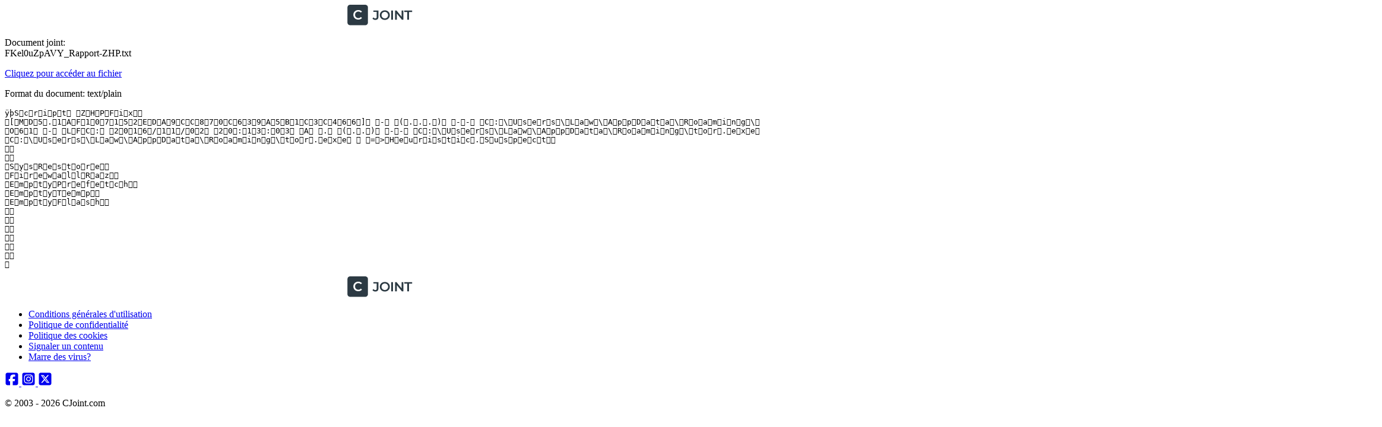

--- FILE ---
content_type: text/plain; charset=utf-8
request_url: https://www.cjoint.com/doc/16_11/FKel0uZpAVY_Rapport-ZHP.txt
body_size: -104
content:
ÿþS c r i p t   Z H P F i x  
 [ M D 5 . 1 A F 1 0 7 1 5 2 E D A 9 C C 8 7 0 C 6 3 9 A 5 B 1 C 3 C 4 6 6 ]   -   ( . . . )   - -   C : \ U s e r s \ L a w \ A p p D a t a \ R o a m i n g \ t o r . e x e   [ 3 3 5 1 5 6 6 ]   [ P I D . 5 5 6 4 ]         = >   I n f e c t i o n   F a k e A l e r t   ( P o s s i b l e )  
 O 6 1   -   L F C :   2 0 1 6 / 1 1 / 0 2   2 0 : 1 3 : 0 3   A   .   ( . . )   - -   C : \ U s e r s \ L a w \ A p p D a t a \ R o a m i n g \ t o r . e x e       [ 3 3 5 1 5 6 6 ]         = >   I n f e c t i o n   F a k e A l e r t   ( P o s s i b l e )  
 C : \ U s e r s \ L a w \ A p p D a t a \ R o a m i n g \ t o r . e x e     = > H e u r i s t i c . S u s p e c t  
  
  
 S y s R e s t o r e  
 F i r e w a l l R a z  
 E m p t y P r e f e t c h  
 E m p t y T e m p  
 E m p t y F l a s h  
  
  
  
  
  
  
 